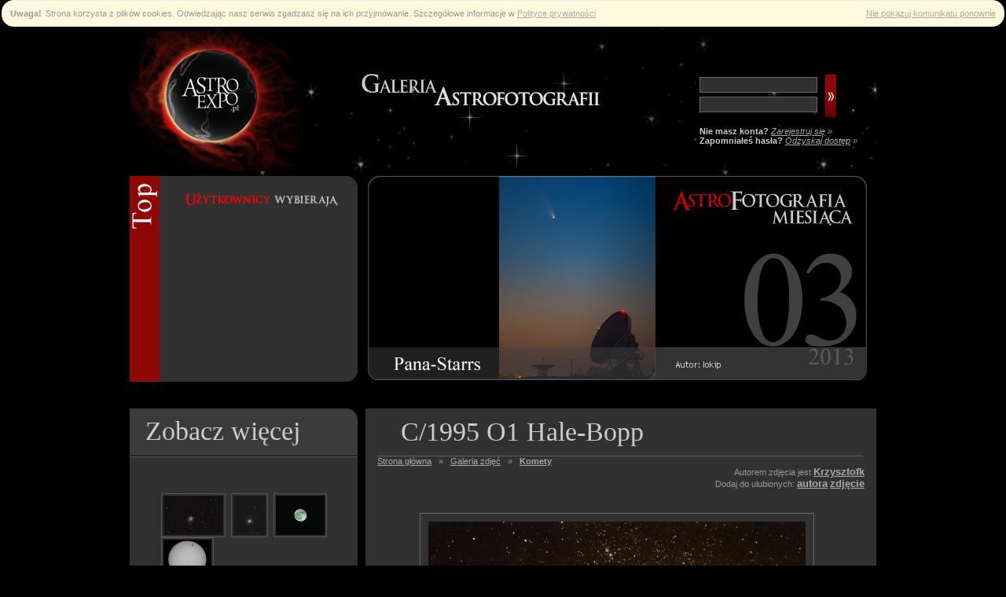

--- FILE ---
content_type: text/html
request_url: http://astroexpo.pl/?module=Photo&func=fullview&id_photo=1455
body_size: 15313
content:
 <script type="text/javascript" src="/js/cookiealert.js"></script>
<!DOCTYPE html PUBLIC "-//W3C//DTD XHTML 1.0 Strict//EN" "http://www.w3.org/TR/xhtml1/DTD/xhtml1-strict.dtd">
<html xmlns="http://www.w3.org/1999/xhtml" xml:lang="pl" lang="pl">
  <head>
    <meta http-equiv="Content-type" content="text/html; charset=UTF-8" />
    <META HTTP-EQUIV="CACHE-CONTROL" CONTENT="NO-CACHE">
    <META HTTP-EQUIV="CONTENT-LANGUAGE" CONTENT="pl">
    <META NAME="COPYRIGHT" CONTENT="&copy; 2008 AstroExpo.pl">
    <META HTTP-EQUIV="PRAGMA" CONTENT="NO-CACHE">
    <meta http-equiv="revisit-after" content="1 day"> 
    <META NAME="robots" content="index,follow"> 
    <meta lang="pl" name="description" content="Galeria Astrofotografii"
    <meta lang="pl" name="keywords" content="Kometa Hale-Bopp Helios 44M-4 Zenit ET Paralaktyczny astro fotografia astronomia wystawa">
    <link href="http://astroexpo.pl/themes/pdz/css/ae.css" rel="stylesheet" type="text/css">
    <link rel="shortcut icon" href="/favicon.ico" type="image/x-icon">
    <title>Kometa Hale-Bopp Helios 44M-4 Zenit ET Paralaktyczny</title>
  </head>
  <body>
    <div id="pageBg">
    <div>
        <center><!--<a href="http://www.astronomia.slupsk.pl/Kalendarz_2011.aspx" target="_blank"><img src="http://astroexpo.pl/themes/pdz/images/banner/baner_800_black.jpg"></a>//--></center>         
      </div>

      <div id="main">
      <div id="top">


          <div id="logo">
            <img id="logoImage" src="http://astroexpo.pl/themes/pdz/images/logo.jpg" usemap="#topMap" alt="AstroExpo.pl" />
            <map name="topMap">
              <area shape="rect" coords="10, 10, 212, 180" href="index.php" alt="AstroExpo.pl" />
            </map>
          </div> 
          <div id="bannerTop">
            <img id="bannerImage" src="http://astroexpo.pl/themes/pdz/images/banner.gif" alt="Galeria Astrofotografii" />
          </div> 

          <div id="blockU"">
              <form id="loginPanel" method="post" name="f1" action="index.php">
    <fieldset>
     <table><tr><td>
      <input class="input" name="entered_login" type="text" /><br />
      <input class="input" name="entered_password" type="password" />
     </td><td>
      <input class="submit" type="image" src="http://astroexpo.pl/themes/pdz/images/button_login.jpg" />
     </td></tr></table>
     </fieldset>
    <div><b>Nie masz konta?</b> <em><a href="?module=Rejestracja&func=regform">Zarejestruj się</a> &raquo;</em></div>
    <div><b>Zapomniałeś hasła?</b> <em><a href="?module=Haslo&func=remind">Odzyskaj dostęp</a> &raquo;</em></div>
    <input type="hidden" name="module" value="Photo">
    <input type="hidden" name="func" value="myphotolist">
    <input type="hidden" name="borderStyle" value="">
   </form>
          </div>
        </div>
        <div class="clear"></div>
        <div id="blockT1">
         <div id="left">
<div id="leftRed">
  <div id="leftBlockHeaderRed"><img src="/themes/pdz/images/users_choice.gif"></div>
  <div id="leftBlockContentRed"> 
        </div>
  <div id="leftBlockFooterRed"></div>
</div>
</div>

<div id="winner">
 <a href="index.php?module=Photo&func=halloffame"><img src="/themes/pdz/images/showcase/photomonth.jpg"></a>
</div>
        </div>
        <div class="clear"></div>
        <div id="blockT2">
         
        </div>
        <div class="clear"></div>

        <div id="content">
            <div id="left">
              <div id="leftBlock">
  <div id="leftBlockHeader">
   Zobacz więcej
  </div>
  <div id="leftBlockContent"> 
       <div class="randomPhoto">
     <ul>
     <li>
             <a href="?module=Photo&func=fullview&id_photo=3611">
          <img class="imgBorderSmall" src="uploads/photo/thumb_3611.jpg"/>
          <span></span></a>
     
             <a href="?module=Photo&func=fullview&id_photo=1853">
          <img class="imgBorderSmall" src="uploads/photo/thumb_1853.jpg"/>
          <span></span></a>
     
             <a href="?module=Photo&func=fullview&id_photo=2888">
          <img class="imgBorderSmall" src="uploads/photo/thumb_2888.jpg"/>
          <span></span></a>
     
             <a href="?module=Photo&func=fullview&id_photo=4747">
          <img class="imgBorderSmall" src="uploads/photo/thumb_4747.jpg"/>
          <span></span></a>
     
          </li>	
    </ul>
    </div>


  </div>
</div><div id="leftBlock">
  <div id="leftBlockHeader">
   Komentarze
  </div>
  <div id="leftBlockContent"> 
       <ul class="newComments">
          <li>
        <a href="?module=Photo&func=fullview&id_photo=5467">
          <img class="imgBorderSmall" src="uploads/photo/thumb_5467.jpg"/>
          <span>Fajna fotka, ale jakby trochę nie ostra, plejady zresztą też ?</span></a>
     </li>
          <li>
        <a href="?module=Photo&func=fullview&id_photo=5452">
          <img class="imgBorderSmall" src="uploads/photo/thumb_5452.jpg"/>
          <span>Fajna galaktyczka</span></a>
     </li>
          <li>
        <a href="?module=Photo&func=fullview&id_photo=5367">
          <img class="imgBorderSmall" src="uploads/photo/thumb_5367.jpg"/>
          <span>Wiem jaki jest powód podwójnego spajka. Chyba w tym roku to zrobię</span></a>
     </li>
          <li>
        <a href="?module=Photo&func=fullview&id_photo=5383">
          <img class="imgBorderSmall" src="uploads/photo/thumb_5383.jpg"/>
          <span>Fajny fajny taki "mięciutki" :) Podoba mi się.</span></a>
     </li>
     	
    </ul>


  </div>
</div><div id="leftBlock">
  <div id="leftBlockHeader">
   Galeria
  </div>
  <div id="leftBlockContent"> 
       <ul class="menu">
    <li><a href="?module=Photo&func=bycategory&category=1">Droga mleczna</a></li>
    <li><a href="?module=Photo&func=bycategory&category=2">Galaktyki</a></li>
    <li><a href="?module=Photo&func=bycategory&category=3">Gromady kuliste</a></li>
    <li><a href="?module=Photo&func=bycategory&category=4">Gromady otwarte</a></li>
    <li><a href="?module=Photo&func=bycategory&category=5">Gwiazdy</a></li>
    <li><a href="?module=Photo&func=bycategory&category=6">Komety</a></li>
    <li><a href="?module=Photo&func=bycategory&category=7">Mgławice</a></li>
    <li><a href="?module=Photo&func=bycategory&category=11">Szerokie ujęcie</a></li>
    <li><a href="?module=Photo&func=bycategory&category=8">Układ Słoneczny</a></li>
    <li><a href="?module=Photo&func=bycategory&category=10">Zjawiska</a></li>
        <li><a href="?module=Photo&func=bycategory">wszystkie &raquo;</a></li>
    </ul>
    
    <div id="searchCriteria">
    <form action='index.php' method="get"">
    <div id='searchPhotoButton'><input type='image' src="themes/pdz/images/searchphotobutton.jpg"></div>
    Obiekt:<br>
    <select name="selected_object" class="photosearch">
<option label=" " value="0"> </option>
<option label="Abell1656" value="465">Abell1656</option>
<option label="Barnard 142 i 143" value="516">Barnard 142 i 143</option>
<option label="Burza" value="468">Burza</option>
<option label="Ced214" value="699">Ced214</option>
<option label="Chmura" value="701">Chmura</option>
<option label="Collinder 339" value="667">Collinder 339</option>
<option label="Cr399" value="503">Cr399</option>
<option label="Discovery" value="652">Discovery</option>
<option label="Droga Mleczna" value="453">Droga Mleczna</option>
<option label="Endeavour" value="635">Endeavour</option>
<option label="Gamma Cygni" value="664">Gamma Cygni</option>
<option label="Gwiazda-Albireo" value="467">Gwiazda-Albireo</option>
<option label="Gwiazda-Arktur" value="614">Gwiazda-Arktur</option>
<option label="Gwiazda-Capella" value="454">Gwiazda-Capella</option>
<option label="Gwiazda-Chi Cyg" value="463">Gwiazda-Chi Cyg</option>
<option label="Gwiazda-Polarna" value="489">Gwiazda-Polarna</option>
<option label="Gwiazda-Sadr" value="491">Gwiazda-Sadr</option>
<option label="Gwiazda-Wega" value="629">Gwiazda-Wega</option>
<option label="Gwiazdozbiory zimowe" value="606">Gwiazdozbiory zimowe</option>
<option label="Gwiazdozbiór-Byk" value="589">Gwiazdozbiór-Byk</option>
<option label="Gwiazdozbiór-Cefeusz" value="522">Gwiazdozbiór-Cefeusz</option>
<option label="Gwiazdozbiór-Crux" value="470">Gwiazdozbiór-Crux</option>
<option label="Gwiazdozbiór-Kasiopea" value="558">Gwiazdozbiór-Kasiopea</option>
<option label="Gwiazdozbiór-Lew" value="676">Gwiazdozbiór-Lew</option>
<option label="Gwiazdozbiór-Lisek" value="523">Gwiazdozbiór-Lisek</option>
<option label="Gwiazdozbiór-Lutnia" value="512">Gwiazdozbiór-Lutnia</option>
<option label="Gwiazdozbiór-Łabędź" value="449">Gwiazdozbiór-Łabędź</option>
<option label="Gwiazdozbiór-Orion" value="448">Gwiazdozbiór-Orion</option>
<option label="Gwiazdozbiór-Perseusz" value="562">Gwiazdozbiór-Perseusz</option>
<option label="Gwiazdozbiór-Skorpion" value="547">Gwiazdozbiór-Skorpion</option>
<option label="Gwiazdozbiór-Strzelec" value="508">Gwiazdozbiór-Strzelec</option>
<option label="Gwiazdozbiór-Wielka Niedźwiedzic" value="518">Gwiazdozbiór-Wielka Niedźwiedzic</option>
<option label="Gwiazdozbiór-Wielki Pies" value="587">Gwiazdozbiór-Wielki Pies</option>
<option label="Gwiazdy" value="609">Gwiazdy</option>
<option label="Halo słoneczne" value="702">Halo słoneczne</option>
<option label="Hiady" value="578">Hiady</option>
<option label="IC1318" value="498">IC1318</option>
<option label="IC1396-Elephant Trunk" value="2">IC1396-Elephant Trunk</option>
<option label="IC1613" value="3">IC1613</option>
<option label="IC1795" value="661">IC1795</option>
<option label="IC1805-Heart Nebula" value="4">IC1805-Heart Nebula</option>
<option label="IC1805-IC1848" value="441">IC1805-IC1848</option>
<option label="IC1848-Soul Nebula" value="5">IC1848-Soul Nebula</option>
<option label="IC2118" value="612">IC2118</option>
<option label="IC342" value="13">IC342</option>
<option label="IC348" value="14">IC348</option>
<option label="IC405" value="551">IC405</option>
<option label="IC410" value="688">IC410</option>
<option label="IC417" value="16">IC417</option>
<option label="IC434-Horsehead Nebula" value="17">IC434-Horsehead Nebula</option>
<option label="IC443" value="18">IC443</option>
<option label="IC5070" value="497">IC5070</option>
<option label="IC5146-Cocoon Nebula" value="22">IC5146-Cocoon Nebula</option>
<option label="IC59-Gamma Cas Nebula" value="24">IC59-Gamma Cas Nebula</option>
<option label="IC63" value="25">IC63</option>
<option label="Inne" value="524">Inne</option>
<option label="Iridium" value="507">Iridium</option>
<option label="ISS" value="486">ISS</option>
<option label="ISS &amp; Atlantis" value="683">ISS &amp; Atlantis</option>
<option label="ISS &amp; ATV" value="536">ISS &amp; ATV</option>
<option label="ISS &amp; ENDEAVOUR" value="567">ISS &amp; ENDEAVOUR</option>
<option label="Jowisz i Merkury" value="592">Jowisz i Merkury</option>
<option label="Jowisz i Wenus" value="568">Jowisz i Wenus</option>
<option label="Kometa 17P/Holmes" value="447">Kometa 17P/Holmes</option>
<option label="Kometa 73P/Schwassmann-Wachmann" value="444">Kometa 73P/Schwassmann-Wachmann</option>
<option label="Kometa C/2004 Q2 Machholz" value="459">Kometa C/2004 Q2 Machholz</option>
<option label="Kometa C/2006 M4-Swan" value="445">Kometa C/2006 M4-Swan</option>
<option label="Kometa C/2006 P1 McNaught " value="458">Kometa C/2006 P1 McNaught </option>
<option label="Kometa C/2006 V Z 13" value="462">Kometa C/2006 V Z 13</option>
<option label="Kometa C/2007 N3 Lulin" value="600">Kometa C/2007 N3 Lulin</option>
<option label="Kometa Hale-Bopp" value="607">Kometa Hale-Bopp</option>
<option label="Kometa Ikea-Zhang" value="608">Kometa Ikea-Zhang</option>
<option label="Księżyc" value="439">Księżyc</option>
<option label="Księżyc - zaćmienie" value="546">Księżyc - zaćmienie</option>
<option label="Księżyc i Jowisz" value="495">Księżyc i Jowisz</option>
<option label="Księżyc i M44" value="492">Księżyc i M44</option>
<option label="Księżyc i M45" value="554">Księżyc i M45</option>
<option label="Księżyc i Mars" value="474">Księżyc i Mars</option>
<option label="Księżyc i Merkury" value="566">Księżyc i Merkury</option>
<option label="Księżyc i samolot" value="526">Księżyc i samolot</option>
<option label="Księżyc i Saturn" value="471">Księżyc i Saturn</option>
<option label="Księżyc i Wenus" value="519">Księżyc i Wenus</option>
<option label="Księżyc, Jowisz i Merkury" value="570">Księżyc, Jowisz i Merkury</option>
<option label="Księżyc, Merkury i M45" value="622">Księżyc, Merkury i M45</option>
<option label="Księżyc, Wenus i Jowisz" value="569">Księżyc, Wenus i Jowisz</option>
<option label="Księżyc, Wenus i Merkury" value="710">Księżyc, Wenus i Merkury</option>
<option label="Kwazar QSO 0957+561" value="487">Kwazar QSO 0957+561</option>
<option label="LDN 1620" value="479">LDN 1620</option>
<option label="Leo Triplett - M65, M66, NGC3628" value="476">Leo Triplett - M65, M66, NGC3628</option>
<option label="Łuki Gwiazd" value="525">Łuki Gwiazd</option>
<option label="M1-Crab Nebula" value="46">M1-Crab Nebula</option>
<option label="M10" value="26">M10</option>
<option label="M100" value="27">M100</option>
<option label="M101" value="28">M101</option>
<option label="M104-Sombrero Galaxy" value="30">M104-Sombrero Galaxy</option>
<option label="M105" value="31">M105</option>
<option label="M106" value="32">M106</option>
<option label="M108" value="34">M108</option>
<option label="M109" value="35">M109</option>
<option label="M11-Wild Duck" value="37">M11-Wild Duck</option>
<option label="M110" value="36">M110</option>
<option label="M12" value="38">M12</option>
<option label="M13-Great Cluster in Hercules" value="39">M13-Great Cluster in Hercules</option>
<option label="M15" value="41">M15</option>
<option label="M16-Eagle Nebula" value="42">M16-Eagle Nebula</option>
<option label="M17-Omega Nebula" value="43">M17-Omega Nebula</option>
<option label="M2" value="47">M2</option>
<option label="M20-Trifid Nebula" value="48">M20-Trifid Nebula</option>
<option label="M22" value="50">M22</option>
<option label="M27-Dumbbell Nebula" value="55">M27-Dumbbell Nebula</option>
<option label="M3" value="58">M3</option>
<option label="M3, M5, M13, M92" value="627">M3, M5, M13, M92</option>
<option label="M31-Andromeda Galaxy" value="60">M31-Andromeda Galaxy</option>
<option label="M33-Triangulum Galaxy" value="62">M33-Triangulum Galaxy</option>
<option label="M34" value="63">M34</option>
<option label="M35" value="64">M35</option>
<option label="M37" value="66">M37</option>
<option label="M38" value="67">M38</option>
<option label="M39" value="68">M39</option>
<option label="M42 i IC434" value="460">M42 i IC434</option>
<option label="M42-Great Nebula in Orion" value="71">M42-Great Nebula in Orion</option>
<option label="M44" value="73">M44</option>
<option label="M45-Pleiades" value="74">M45-Pleiades</option>
<option label="M47" value="76">M47</option>
<option label="M5" value="79">M5</option>
<option label="M51-Whirlpool Galaxy" value="81">M51-Whirlpool Galaxy</option>
<option label="M52" value="82">M52</option>
<option label="M53" value="83">M53</option>
<option label="M56" value="86">M56</option>
<option label="M57-Ring Nebula" value="87">M57-Ring Nebula</option>
<option label="M63-Sunflower Galaxy" value="93">M63-Sunflower Galaxy</option>
<option label="M64-Blackeye Galaxy " value="94">M64-Blackeye Galaxy </option>
<option label="M65" value="95">M65</option>
<option label="M67" value="97">M67</option>
<option label="M71" value="103">M71</option>
<option label="M76-Little Dumbbell" value="108">M76-Little Dumbbell</option>
<option label="M78" value="110">M78</option>
<option label="M8 + M20" value="527">M8 + M20</option>
<option label="M8-Lagoon Nebula" value="122">M8-Lagoon Nebula</option>
<option label="M81" value="690">M81</option>
<option label="M81 &amp; M82" value="450">M81 &amp; M82</option>
<option label="M81-Bode&#039;s Nebula" value="113">M81-Bode&#039;s Nebula</option>
<option label="M82" value="114">M82</option>
<option label="M92" value="126">M92</option>
<option label="M94" value="128">M94</option>
<option label="M95, M96" value="611">M95, M96</option>
<option label="M96" value="130">M96</option>
<option label="M97-Owl Nebula" value="131">M97-Owl Nebula</option>
<option label="Markarian Chain" value="490">Markarian Chain</option>
<option label="Mars, Wenus i NLC" value="643">Mars, Wenus i NLC</option>
<option label="Melotte 15" value="456">Melotte 15</option>
<option label="Merkury i M45" value="542">Merkury i M45</option>
<option label="Meteory" value="511">Meteory</option>
<option label="NGC 2261" value="483">NGC 2261</option>
<option label="NGC 6820" value="678">NGC 6820</option>
<option label="NGC 7762 i NGC 7822" value="482">NGC 7762 i NGC 7822</option>
<option label="NGC104" value="533">NGC104</option>
<option label="NGC1499-California Nebula" value="151">NGC1499-California Nebula</option>
<option label="NGC2024-Flame nebula" value="184">NGC2024-Flame nebula</option>
<option label="NGC2070" value="532">NGC2070</option>
<option label="NGC2174" value="422">NGC2174</option>
<option label="NGC2175" value="188">NGC2175</option>
<option label="NGC2237-Rosette" value="190">NGC2237-Rosette</option>
<option label="NGC2264-Christmas Tree" value="193">NGC2264-Christmas Tree</option>
<option label="NGC281-Pacman" value="222">NGC281-Pacman</option>
<option label="NGC2903" value="225">NGC2903</option>
<option label="NGC3718" value="620">NGC3718</option>
<option label="NGC4565" value="263">NGC4565</option>
<option label="NGC457" value="264">NGC457</option>
<option label="NGC4631" value="267">NGC4631</option>
<option label="NGC4725" value="272">NGC4725</option>
<option label="NGC5128" value="281">NGC5128</option>
<option label="NGC5139-Omega Centauri" value="282">NGC5139-Omega Centauri</option>
<option label="NGC5907" value="294">NGC5907</option>
<option label="NGC6633" value="355">NGC6633</option>
<option label="NGC6781" value="367">NGC6781</option>
<option label="NGC6826-Blinking planetary" value="374">NGC6826-Blinking planetary</option>
<option label="NGC6888" value="550">NGC6888</option>
<option label="NGC6946" value="384">NGC6946</option>
<option label="NGC6960-Crescend" value="385">NGC6960-Crescend</option>
<option label="NGC6960+6992" value="543">NGC6960+6992</option>
<option label="NGC6990-Veil" value="386">NGC6990-Veil</option>
<option label="NGC6992-Network Nebula" value="387">NGC6992-Network Nebula</option>
<option label="NGC7000-North America Nebula" value="388">NGC7000-North America Nebula</option>
<option label="NGC7008" value="389">NGC7008</option>
<option label="NGC7009-Saturn Nebula" value="390">NGC7009-Saturn Nebula</option>
<option label="NGC7023" value="391">NGC7023</option>
<option label="NGC7048" value="674">NGC7048</option>
<option label="NGC7293-Helix Nebula" value="397">NGC7293-Helix Nebula</option>
<option label="NGC7331" value="398">NGC7331</option>
<option label="NGC7380" value="399">NGC7380</option>
<option label="NGC7635-Bubble Nebula" value="401">NGC7635-Bubble Nebula</option>
<option label="NGC7662-Blue Snowball" value="402">NGC7662-Blue Snowball</option>
<option label="NGC869/NGC884-Double Cluster" value="407">NGC869/NGC884-Double Cluster</option>
<option label="NGC891" value="530">NGC891</option>
<option label="Niebo " value="535">Niebo </option>
<option label="Obłoki srebrzyste" value="544">Obłoki srebrzyste</option>
<option label="Planeta - Jowisz" value="509">Planeta - Jowisz</option>
<option label="Planeta - Mars" value="654">Planeta - Mars</option>
<option label="Planeta - Mars &amp; Saturn" value="514">Planeta - Mars &amp; Saturn</option>
<option label="Planeta - Merkury" value="455">Planeta - Merkury</option>
<option label="Planeta - Neptun" value="640">Planeta - Neptun</option>
<option label="Planeta - Saturn" value="466">Planeta - Saturn</option>
<option label="Planeta - Uran" value="575">Planeta - Uran</option>
<option label="Planeta - Wenus" value="588">Planeta - Wenus</option>
<option label="Planeta - Wenus i Merkury" value="707">Planeta - Wenus i Merkury</option>
<option label="Planeta karłowata 2003 UB313" value="485">Planeta karłowata 2003 UB313</option>
<option label="Satellites" value="670">Satellites</option>
<option label="Sh-2 157" value="481">Sh-2 157</option>
<option label="Sh2-155" value="541">Sh2-155</option>
<option label="SH2-171" value="414">SH2-171</option>
<option label="Shenzhou VI" value="484">Shenzhou VI</option>
<option label="Simeis 147 (SH2-240)" value="480">Simeis 147 (SH2-240)</option>
<option label="Słońce" value="461">Słońce</option>
<option label="Słońce - Zaćmienie" value="517">Słońce - Zaćmienie</option>
<option label="Słońce i Merkury" value="475">Słońce i Merkury</option>
<option label="Słońce i Wenus" value="469">Słońce i Wenus</option>
<option label="Słońce poboczne" value="442">Słońce poboczne</option>
<option label="Tęcza" value="556">Tęcza</option>
<option label="Układ Słoneczny" value="634">Układ Słoneczny</option>
<option label="VDB 141" value="665">VDB 141</option>
<option label="VDB142" value="464">VDB142</option>
<option label="VDB152" value="446">VDB152</option>
<option label="Virgo Cluster" value="618">Virgo Cluster</option>
<option label="Wenus i M45" value="472">Wenus i M45</option>
<option label="Zorza Polarna" value="528">Zorza Polarna</option>
<option label="Zorza wulkaniczna " value="693">Zorza wulkaniczna </option>
</select>

    <br>
    Teleskop:<br>
    <select name="selected_teleskop" class="photosearch">
<option label=" " value="0"> </option>
<option label="10&quot; f5 Newton" value="1">10&quot; f5 Newton</option>
<option label="200mm 5.6" value="139">200mm 5.6</option>
<option label="Alamak 150/1500 " value="493">Alamak 150/1500 </option>
<option label="Aparat cyfrowy" value="442">Aparat cyfrowy</option>
<option label="ASA 12&#039; F3.8" value="2">ASA 12&#039; F3.8</option>
<option label="Astrokrak 6&quot;" value="422">Astrokrak 6&quot;</option>
<option label="Astrosib 250" value="412">Astrosib 250</option>
<option label="AstroTech A&amp;M RC 10&quot; " value="460">AstroTech A&amp;M RC 10&quot; </option>
<option label="AstroTech AT66ED 66mm" value="148">AstroTech AT66ED 66mm</option>
<option label="AstroTech AT80ED 80mm" value="145">AstroTech AT80ED 80mm</option>
<option label="ATM 50/180" value="185">ATM 50/180</option>
<option label="BAJ/ Newton 400 mm" value="394">BAJ/ Newton 400 mm</option>
<option label="BK1206" value="483">BK1206</option>
<option label="Brak" value="115">Brak</option>
<option label="Bresser 1200/127" value="4">Bresser 1200/127</option>
<option label="Bresser 130/1000N" value="351">Bresser 130/1000N</option>
<option label="Bresser Messier 152/760 Petzwal" value="515">Bresser Messier 152/760 Petzwal</option>
<option label="Bresser N-150" value="366">Bresser N-150</option>
<option label="Bresser Pegasus 130" value="7">Bresser Pegasus 130</option>
<option label="Canon EF 17-40/4.0 L" value="156">Canon EF 17-40/4.0 L</option>
<option label="Canon EF 200mm F/2.8L II USM" value="341">Canon EF 200mm F/2.8L II USM</option>
<option label="Canon EF 28-200" value="480">Canon EF 28-200</option>
<option label="Canon EF 28-80/3,5" value="234">Canon EF 28-80/3,5</option>
<option label="Canon EF 50/1,4" value="124">Canon EF 50/1,4</option>
<option label="Canon EF 55-250" value="520">Canon EF 55-250</option>
<option label="Canon EF 70-200 /4 IS" value="312">Canon EF 70-200 /4 IS</option>
<option label="Canon EF 70-200/2.8L" value="153">Canon EF 70-200/2.8L</option>
<option label="Canon EF 70-200/4L" value="9">Canon EF 70-200/4L</option>
<option label="Canon EF 75-300 4-5.6" value="324">Canon EF 75-300 4-5.6</option>
<option label="Canon EF 85/1.8" value="168">Canon EF 85/1.8</option>
<option label="Canon EF100/2,8 Macro" value="126">Canon EF100/2,8 Macro</option>
<option label="Canon EF300F4+EF1.4X" value="499">Canon EF300F4+EF1.4X</option>
<option label="Canon EFS 10-22 / 3.5 - 4.5 USM" value="354">Canon EFS 10-22 / 3.5 - 4.5 USM</option>
<option label="Canon EFS 18-55 KIT" value="214">Canon EFS 18-55 KIT</option>
<option label="Canon EFS 55/250 IS" value="532">Canon EFS 55/250 IS</option>
<option label="Canon EFS18-55" value="349">Canon EFS18-55</option>
<option label="Canon IS 17-55/2,8" value="203">Canon IS 17-55/2,8</option>
<option label="Canon IS 17-85" value="144">Canon IS 17-85</option>
<option label="Celestron 80ED" value="12">Celestron 80ED</option>
<option label="Celestron AstroMaster 114EQ" value="456">Celestron AstroMaster 114EQ</option>
<option label="Celestron AstroMaster 130EQ" value="445">Celestron AstroMaster 130EQ</option>
<option label="Celestron C6N" value="14">Celestron C6N</option>
<option label="Celestron C8N" value="15">Celestron C8N</option>
<option label="Celestron Nextar 4 " value="478">Celestron Nextar 4 </option>
<option label="Celestron Powerseeker 114EQ" value="278">Celestron Powerseeker 114EQ</option>
<option label="Celestron SCT 8&quot;" value="334">Celestron SCT 8&quot;</option>
<option label="Coronado PST" value="16">Coronado PST</option>
<option label="Falcon 500mm f/6.3" value="469">Falcon 500mm f/6.3</option>
<option label="Faulkes Telescope - Hawaje" value="400">Faulkes Telescope - Hawaje</option>
<option label="Flektogon Zeiss 35/2.4" value="19">Flektogon Zeiss 35/2.4</option>
<option label="Helios 44M-4" value="271">Helios 44M-4</option>
<option label="Intes Mak 6&quot;" value="20">Intes Mak 6&quot;</option>
<option label="Jupiter 135/3.5 MC" value="158">Jupiter 135/3.5 MC</option>
<option label="Jupiter 135/4" value="162">Jupiter 135/4</option>
<option label="Jupiter 200/4" value="22">Jupiter 200/4</option>
<option label="Jupiter 21M 4/200" value="202">Jupiter 21M 4/200</option>
<option label="Kiev 6, Wolna 80mm" value="110">Kiev 6, Wolna 80mm</option>
<option label="Leica" value="266">Leica</option>
<option label="MAF 28-75/2.8" value="232">MAF 28-75/2.8</option>
<option label="MAK 127/1540" value="386">MAK 127/1540</option>
<option label="Mak 150/2700" value="315">Mak 150/2700</option>
<option label="Mak 182/2700" value="473">Mak 182/2700</option>
<option label="Mak150/1800" value="533">Mak150/1800</option>
<option label="Maksutow 90mm f/5,6" value="342">Maksutow 90mm f/5,6</option>
<option label="Mamiya standard 90mm" value="109">Mamiya standard 90mm</option>
<option label="Meade ETX125" value="24">Meade ETX125</option>
<option label="Meade LX 200 10&quot;" value="26">Meade LX 200 10&quot;</option>
<option label="Meade LX200 8&quot;" value="286">Meade LX200 8&quot;</option>
<option label="MESSIER R-152S" value="512">MESSIER R-152S</option>
<option label="Messier R127S" value="233">Messier R127S</option>
<option label="Mir 1-B" value="238">Mir 1-B</option>
<option label="Mizar 110" value="378">Mizar 110</option>
<option label="MTO 11CA 1000/10" value="34">MTO 11CA 1000/10</option>
<option label="MTO ZM-5A 8/500" value="129">MTO ZM-5A 8/500</option>
<option label="Newton 185/900" value="475">Newton 185/900</option>
<option label="Newton 200/1000" value="319">Newton 200/1000</option>
<option label="Newton 200/2000" value="179">Newton 200/2000</option>
<option label="Newton 205/1158mm" value="431">Newton 205/1158mm</option>
<option label="Newton 235/1200" value="513">Newton 235/1200</option>
<option label="Newton 250/1250" value="140">Newton 250/1250</option>
<option label="Newton 317/1490 " value="184">Newton 317/1490 </option>
<option label="Newton 500/2350" value="133">Newton 500/2350</option>
<option label="Nikkor 18-105mm ED" value="327">Nikkor 18-105mm ED</option>
<option label="Nikkor 18-200 ED" value="391">Nikkor 18-200 ED</option>
<option label="Nikkor 18-55mm ED KIT" value="36">Nikkor 18-55mm ED KIT</option>
<option label="Nikkor 18-70 DX" value="279">Nikkor 18-70 DX</option>
<option label="Nikkor 180 ED" value="37">Nikkor 180 ED</option>
<option label="Nikkor 180mm 2.8 AF ED" value="528">Nikkor 180mm 2.8 AF ED</option>
<option label="Nikkor 24-70 AF-S/2.8" value="340">Nikkor 24-70 AF-S/2.8</option>
<option label="Nikkor 28-105" value="298">Nikkor 28-105</option>
<option label="nikkor 35mm/2.0" value="523">nikkor 35mm/2.0</option>
<option label="Nikkor 50mm/1,8 " value="125">Nikkor 50mm/1,8 </option>
<option label="Nikkor 55-200 ED" value="388">Nikkor 55-200 ED</option>
<option label="Nikkor 70-300" value="508">Nikkor 70-300</option>
<option label="Nikkor 85mm 1.8 AF ED" value="529">Nikkor 85mm 1.8 AF ED</option>
<option label="Nikkor AF 50/1.4 D" value="447">Nikkor AF 50/1.4 D</option>
<option label="Nikkor zoom ED 8.9-71.2 mm" value="302">Nikkor zoom ED 8.9-71.2 mm</option>
<option label="Obiektyw kompaktu" value="163">Obiektyw kompaktu</option>
<option label="Obiektyw Nikon" value="336">Obiektyw Nikon</option>
<option label="Olympus 14-45mm (28-90mm)" value="161">Olympus 14-45mm (28-90mm)</option>
<option label="Olympus 70-300 (140-600)" value="389">Olympus 70-300 (140-600)</option>
<option label="Olympus ED 14-42mm " value="458">Olympus ED 14-42mm </option>
<option label="Olympus SP550UZ" value="377">Olympus SP550UZ</option>
<option label="Orion 120ED" value="41">Orion 120ED</option>
<option label="Orion 80ED" value="42">Orion 80ED</option>
<option label="Orion Sky View  Mak 127" value="43">Orion Sky View  Mak 127</option>
<option label="Orion UK AG12" value="434">Orion UK AG12</option>
<option label="Pancolar 50/1.8" value="199">Pancolar 50/1.8</option>
<option label="Peleng 8/3.5 Rybie Oko" value="44">Peleng 8/3.5 Rybie Oko</option>
<option label="Pentacon 135/2,8" value="157">Pentacon 135/2,8</option>
<option label="Pentacon 135/4" value="370">Pentacon 135/4</option>
<option label="Pentacon 200/4" value="46">Pentacon 200/4</option>
<option label="Pentacon 4/300" value="47">Pentacon 4/300</option>
<option label="Pentacon 50/1.8" value="48">Pentacon 50/1.8</option>
<option label="Pentacon MC 135/2.8" value="49">Pentacon MC 135/2.8</option>
<option label="Pentacon MC 29/2.8" value="495">Pentacon MC 29/2.8</option>
<option label="Pentax FA 35/2" value="428">Pentax FA 35/2</option>
<option label="PS S2 IS" value="267">PS S2 IS</option>
<option label="Refraktor 60/415" value="152">Refraktor 60/415</option>
<option label="Refraktor 80/1000" value="435">Refraktor 80/1000</option>
<option label="Rubinar 1000/10" value="52">Rubinar 1000/10</option>
<option label="Rubinar 300/4.5" value="53">Rubinar 300/4.5</option>
<option label="Rubinar 500/5.6" value="54">Rubinar 500/5.6</option>
<option label="SCT 8&quot;" value="339">SCT 8&quot;</option>
<option label="Sigma 1.4 30mm" value="369">Sigma 1.4 30mm</option>
<option label="Sigma 1.4 50 mm" value="310">Sigma 1.4 50 mm</option>
<option label="Sigma 10-20" value="240">Sigma 10-20</option>
<option label="Sigma 120-400 APO" value="380">Sigma 120-400 APO</option>
<option label="Sigma 15-30/3.5-4.5" value="518">Sigma 15-30/3.5-4.5</option>
<option label="Sigma 17-70" value="165">Sigma 17-70</option>
<option label="Sigma 170-500 APO" value="280">Sigma 170-500 APO</option>
<option label="Sigma 18-125" value="219">Sigma 18-125</option>
<option label="Sigma 18-200" value="55">Sigma 18-200</option>
<option label="Sigma 300mm/2.8" value="379">Sigma 300mm/2.8</option>
<option label="Sigma 70-300 APO" value="114">Sigma 70-300 APO</option>
<option label="Sky Watcher 100ED" value="57">Sky Watcher 100ED</option>
<option label="Sky Watcher 102/1000" value="58">Sky Watcher 102/1000</option>
<option label="Sky Watcher 110ED " value="485">Sky Watcher 110ED </option>
<option label="Sky Watcher 120ED" value="59">Sky Watcher 120ED</option>
<option label="Sky Watcher 127 Mak" value="60">Sky Watcher 127 Mak</option>
<option label="Sky Watcher 130/650" value="222">Sky Watcher 130/650</option>
<option label="Sky watcher 130/900" value="273">Sky watcher 130/900</option>
<option label="Sky Watcher 150/1000" value="348">Sky Watcher 150/1000</option>
<option label="Sky Watcher 150/750" value="61">Sky Watcher 150/750</option>
<option label="Sky Watcher 200/1000" value="118">Sky Watcher 200/1000</option>
<option label="Sky Watcher 250/1200" value="142">Sky Watcher 250/1200</option>
<option label="Sky Watcher 80/400" value="477">Sky Watcher 80/400</option>
<option label="Sky Watcher 80ED" value="62">Sky Watcher 80ED</option>
<option label="Sky Watcher Mak 150" value="63">Sky Watcher Mak 150</option>
<option label="Sky Watcher MAK 90" value="64">Sky Watcher MAK 90</option>
<option label="Sky Watcher SP102 maksutov" value="65">Sky Watcher SP102 maksutov</option>
<option label="Sky Watcher Synta 10&quot;" value="66">Sky Watcher Synta 10&quot;</option>
<option label="Sky Watcher Synta 12&quot;" value="323">Sky Watcher Synta 12&quot;</option>
<option label="Sky Watcher Synta 6&quot;" value="361">Sky Watcher Synta 6&quot;</option>
<option label="Sky Watcher Synta 70/500" value="151">Sky Watcher Synta 70/500</option>
<option label="Sky Watcher Synta 8&quot;" value="67">Sky Watcher Synta 8&quot;</option>
<option label="Sky-watcher 76/700" value="208">Sky-watcher 76/700</option>
<option label="Skylux 70/700" value="68">Skylux 70/700</option>
<option label="Soligor 600/8" value="212">Soligor 600/8</option>
<option label="Soligor MT750" value="69">Soligor MT750</option>
<option label="Soligor MT800" value="70">Soligor MT800</option>
<option label="Sonnar 2,8/180" value="198">Sonnar 2,8/180</option>
<option label="Sony alfa 350" value="498">Sony alfa 350</option>
<option label="Stellarvue 80S LOMO" value="333">Stellarvue 80S LOMO</option>
<option label="Stellarvue NightHawk 80ED" value="289">Stellarvue NightHawk 80ED</option>
<option label="Super Takumar 1:1.4/50" value="221">Super Takumar 1:1.4/50</option>
<option label="SW 80/400" value="457">SW 80/400</option>
<option label="Tair 300/4.5" value="74">Tair 300/4.5</option>
<option label="Takahashi 128FS" value="77">Takahashi 128FS</option>
<option label="Takahashi FS60C" value="79">Takahashi FS60C</option>
<option label="Takahashi FSQ 106" value="80">Takahashi FSQ 106</option>
<option label="Takahashi Mewlon 180" value="81">Takahashi Mewlon 180</option>
<option label="Takahashi Mewlon 210" value="82">Takahashi Mewlon 210</option>
<option label="Takahashi Sky90" value="244">Takahashi Sky90</option>
<option label="Takahashi TOA 130/ reduktor" value="83">Takahashi TOA 130/ reduktor</option>
<option label="Takahashi TOA-150/F5.5" value="368">Takahashi TOA-150/F5.5</option>
<option label="Takahashi TOA130" value="84">Takahashi TOA130</option>
<option label="Takahashi TSA-102S" value="471">Takahashi TSA-102S</option>
<option label="TAŁ 1" value="303">TAŁ 1</option>
<option label="Tał 100RS" value="85">Tał 100RS</option>
<option label="Tał 150" value="86">Tał 150</option>
<option label="Tamron 17-35" value="453">Tamron 17-35</option>
<option label="Tamron 17-50/2.8" value="237">Tamron 17-50/2.8</option>
<option label="Tamron 28-75/2,8" value="409">Tamron 28-75/2,8</option>
<option label="Tamron 55-200" value="385">Tamron 55-200</option>
<option label="Tamron 70-300/4-5.6" value="235">Tamron 70-300/4-5.6</option>
<option label="Tamron 90/2.8" value="352">Tamron 90/2.8</option>
<option label="Taurus 410 " value="257">Taurus 410 </option>
<option label="TEC 140" value="236">TEC 140</option>
<option label="Telefon komórkowy" value="398">Telefon komórkowy</option>
<option label="Teleskop fotometryczny 60cm" value="247">Teleskop fotometryczny 60cm</option>
<option label="TMB 130" value="250">TMB 130</option>
<option label="TMB 6.2/105" value="288">TMB 6.2/105</option>
<option label="Tokina 28-70 f/2,8" value="358">Tokina 28-70 f/2,8</option>
<option label="Tokina 400/6,3" value="155">Tokina 400/6,3</option>
<option label="Tokina ATX 12-24/4" value="147">Tokina ATX 12-24/4</option>
<option label="Tuba optyczna S/C 10&quot;" value="89">Tuba optyczna S/C 10&quot;</option>
<option label="Uniwersał 150/800" value="192">Uniwersał 150/800</option>
<option label="Uniwersał C 200/3500" value="90">Uniwersał C 200/3500</option>
<option label="Vivitar 19-35 2,4-4,5" value="146">Vivitar 19-35 2,4-4,5</option>
<option label="Vivitar 2,5/28" value="216">Vivitar 2,5/28</option>
<option label="Vivitar 200 mm" value="213">Vivitar 200 mm</option>
<option label="Vivitar 300/4.5" value="372">Vivitar 300/4.5</option>
<option label="William Optics Megraz II 80/555" value="488">William Optics Megraz II 80/555</option>
<option label="William Optics ZenithStar 66mm SD Apo" value="94">William Optics ZenithStar 66mm SD Apo</option>
<option label="Zeiss 1000/5.6 " value="95">Zeiss 1000/5.6 </option>
<option label="Zeiss 80/840 semiapo" value="154">Zeiss 80/840 semiapo</option>
<option label="Zeiss Cassegrain - około  200/3000" value="149">Zeiss Cassegrain - około  200/3000</option>
<option label="Zeiss Sonnar 135/3.5" value="98">Zeiss Sonnar 135/3.5</option>
<option label="Zeiss Sonnar 180/2.8" value="99">Zeiss Sonnar 180/2.8</option>
<option label="Zeiss Sonnar 200/2.8 " value="100">Zeiss Sonnar 200/2.8 </option>
<option label="Zeiss Sonnar 300/4" value="101">Zeiss Sonnar 300/4</option>
<option label="Zenitar 16/2.8 Rybie Oko" value="102">Zenitar 16/2.8 Rybie Oko</option>
<option label="Zodiak 8B 30/3.5 Rybie Oko" value="105">Zodiak 8B 30/3.5 Rybie Oko</option>
<option label="ZUIKO DIGITAL 12-60 / 2,8-4 SWD" value="356">ZUIKO DIGITAL 12-60 / 2,8-4 SWD</option>
</select>

    <br>
    Detektor:<br>
    <select name="selected_detektor" class="photosearch">
<option label=" " value="0"> </option>
<option label=" Premier 5MPx" value="209"> Premier 5MPx</option>
<option label="AllCcd 5 Mono" value="112">AllCcd 5 Mono</option>
<option label="Artemis 285" value="2">Artemis 285</option>
<option label="Atik  314E" value="222">Atik  314E</option>
<option label="Canon 1000D" value="280">Canon 1000D</option>
<option label="Canon 10D" value="3">Canon 10D</option>
<option label="Canon 20D" value="4">Canon 20D</option>
<option label="Canon 300D" value="6">Canon 300D</option>
<option label="Canon 300D modified" value="5">Canon 300D modified</option>
<option label="Canon 30D" value="7">Canon 30D</option>
<option label="Canon 30D modified" value="254">Canon 30D modified</option>
<option label="Canon 350D" value="9">Canon 350D</option>
<option label="Canon 350D modified" value="8">Canon 350D modified</option>
<option label="Canon 400D" value="10">Canon 400D</option>
<option label="Canon 40D" value="407">Canon 40D</option>
<option label="Canon 40D modified" value="419">Canon 40D modified</option>
<option label="Canon 450D" value="172">Canon 450D</option>
<option label="Canon 500D" value="328">Canon 500D</option>
<option label="Canon 5D" value="11">Canon 5D</option>
<option label="Canon 7D" value="366">Canon 7D</option>
<option label="Canon A510" value="89">Canon A510</option>
<option label="Canon A550" value="90">Canon A550</option>
<option label="Canon A560" value="237">Canon A560</option>
<option label="Canon A590" value="319">Canon A590</option>
<option label="Canon A630" value="72">Canon A630</option>
<option label="Canon A650" value="315">Canon A650</option>
<option label="Canon A75" value="13">Canon A75</option>
<option label="Canon A80" value="14">Canon A80</option>
<option label="Canon Analogowy " value="70">Canon Analogowy </option>
<option label="Canon D30" value="66">Canon D30</option>
<option label="Canon EOS 3000" value="15">Canon EOS 3000</option>
<option label="Canon EOS 400D" value="16">Canon EOS 400D</option>
<option label="Canon EOS 4OD" value="59">Canon EOS 4OD</option>
<option label="Canon Eos Digital" value="257">Canon Eos Digital</option>
<option label="Canon PS PRO1" value="270">Canon PS PRO1</option>
<option label="Canon PS S2 IS" value="120">Canon PS S2 IS</option>
<option label="Canon s5is" value="218">Canon s5is</option>
<option label="Canon SX 110" value="420">Canon SX 110</option>
<option label="Celestron NexImage" value="115">Celestron NexImage</option>
<option label="Creative NXCam" value="309">Creative NXCam</option>
<option label="DBK " value="256">DBK </option>
<option label="DFK 21" value="376">DFK 21</option>
<option label="DMK 21AU04.AS B/W" value="63">DMK 21AU04.AS B/W</option>
<option label="EOS/webcamera" value="79">EOS/webcamera</option>
<option label="Faulkes Telescope" value="325">Faulkes Telescope</option>
<option label="FLI" value="352">FLI</option>
<option label="FLI 3200ME" value="374">FLI 3200ME</option>
<option label="Fotometr" value="125">Fotometr</option>
<option label="FUJI 400 ASA" value="306">FUJI 400 ASA</option>
<option label="Fuji FinePix 6500fd" value="184">Fuji FinePix 6500fd</option>
<option label="Fuji Provia 400" value="55">Fuji Provia 400</option>
<option label="Fuji Reala 100" value="54">Fuji Reala 100</option>
<option label="Fujifilm Finepix s9600" value="268">Fujifilm Finepix s9600</option>
<option label="HP 850" value="65">HP 850</option>
<option label="ImageSource" value="388">ImageSource</option>
<option label="Kamera Sony" value="362">Kamera Sony</option>
<option label="Kamerka internetowa" value="317">Kamerka internetowa</option>
<option label="Kodak C613" value="192">Kodak C613</option>
<option label="Kodak DX 7440" value="229">Kodak DX 7440</option>
<option label="Kodak dx 7590" value="189">Kodak dx 7590</option>
<option label="Kodak Easy Share C813" value="298">Kodak Easy Share C813</option>
<option label="Kodak Easy Share Z1012 IS" value="304">Kodak Easy Share Z1012 IS</option>
<option label="Kodak Z7590" value="109">Kodak Z7590</option>
<option label="Konica/Minolta Dynax 5D" value="22">Konica/Minolta Dynax 5D</option>
<option label="LG KU311" value="199">LG KU311</option>
<option label="MEADE DSI color" value="382">MEADE DSI color</option>
<option label="Meade LPI" value="224">Meade LPI</option>
<option label="Minolta D7D" value="81">Minolta D7D</option>
<option label="Minolta dynax 500si" value="193">Minolta dynax 500si</option>
<option label="Nikon Coolpix 3700" value="251">Nikon Coolpix 3700</option>
<option label="Nikon Coolpix 8700" value="183">Nikon Coolpix 8700</option>
<option label="Nikon coolpix l14" value="418">Nikon coolpix l14</option>
<option label="Nikon CP4500" value="27">Nikon CP4500</option>
<option label="Nikon CP4600" value="61">Nikon CP4600</option>
<option label="Nikon D200" value="308">Nikon D200</option>
<option label="Nikon D300" value="76">Nikon D300</option>
<option label="Nikon D40" value="114">Nikon D40</option>
<option label="Nikon D40x" value="28">Nikon D40x</option>
<option label="Nikon D50" value="162">Nikon D50</option>
<option label="Nikon D60" value="260">Nikon D60</option>
<option label="Nikon D70" value="29">Nikon D70</option>
<option label="Nikon D700" value="258">Nikon D700</option>
<option label="Nikon D80" value="178">Nikon D80</option>
<option label="Nikon F70" value="337">Nikon F70</option>
<option label="Nikon F80" value="203">Nikon F80</option>
<option label="Olympus C-350Z" value="73">Olympus C-350Z</option>
<option label="Olympus C-370" value="378">Olympus C-370</option>
<option label="Olympus E-300" value="78">Olympus E-300</option>
<option label="Olympus E-410" value="253">Olympus E-410</option>
<option label="Olympus E-420" value="174">Olympus E-420</option>
<option label="Olympus E-510" value="360">Olympus E-510</option>
<option label="Olympus SP-510UZ" value="32">Olympus SP-510UZ</option>
<option label="Olympus SP550UZ" value="313">Olympus SP550UZ</option>
<option label="Orion SSProDSC v2" value="323">Orion SSProDSC v2</option>
<option label="Panaconic DMC-TZ3" value="116">Panaconic DMC-TZ3</option>
<option label="Panasonic DMC-FZ50" value="141">Panasonic DMC-FZ50</option>
<option label="Panasonic DMC-LS2" value="160">Panasonic DMC-LS2</option>
<option label="Panasonic DMC-TZ1" value="275">Panasonic DMC-TZ1</option>
<option label="Panasonic DMC-TZ2" value="179">Panasonic DMC-TZ2</option>
<option label="Panasonic Lumix DMC-FZ28" value="278">Panasonic Lumix DMC-FZ28</option>
<option label="Panasonic Lumix DMC-FZ7" value="201">Panasonic Lumix DMC-FZ7</option>
<option label="Panasonic Lumix DMC-LS65" value="359">Panasonic Lumix DMC-LS65</option>
<option label="Panasonic Lumix FZ-8" value="33">Panasonic Lumix FZ-8</option>
<option label="Panasonic Lumix LS2" value="293">Panasonic Lumix LS2</option>
<option label="Panasonic Lumix LS60" value="82">Panasonic Lumix LS60</option>
<option label="PCVC 640K" value="85">PCVC 640K</option>
<option label="Pentax Ist DL2" value="34">Pentax Ist DL2</option>
<option label="Pentax K1000" value="307">Pentax K1000</option>
<option label="Pentax K100D" value="117">Pentax K100D</option>
<option label="Pentax OPTIO MX 3.2 MPX" value="173">Pentax OPTIO MX 3.2 MPX</option>
<option label="Philips SPC 900 NC" value="344">Philips SPC 900 NC</option>
<option label="Philips SPC 900NC SC1.5" value="128">Philips SPC 900NC SC1.5</option>
<option label="Philips SPC 900NC SC2" value="95">Philips SPC 900NC SC2</option>
<option label="Practica MTL 5B" value="35">Practica MTL 5B</option>
<option label="Praktica MTL 5" value="198">Praktica MTL 5</option>
<option label="Premier DC6370" value="354">Premier DC6370</option>
<option label="QHY8" value="422">QHY8</option>
<option label="QuickCam Pro 4000 Logitech " value="38">QuickCam Pro 4000 Logitech </option>
<option label="Samsung D70" value="99">Samsung D70</option>
<option label="Samsung digimax s/500" value="159">Samsung digimax s/500</option>
<option label="SBIG ST-10" value="39">SBIG ST-10</option>
<option label="SBIG ST-2000XM" value="40">SBIG ST-2000XM</option>
<option label="SBIG ST-2000XMC, ST-2000XM" value="347">SBIG ST-2000XMC, ST-2000XM</option>
<option label="SBIG ST2000XMC" value="123">SBIG ST2000XMC</option>
<option label="SBIG STL-11000M" value="41">SBIG STL-11000M</option>
<option label="SBIG STL-6303" value="175">SBIG STL-6303</option>
<option label="Sony 350" value="389">Sony 350</option>
<option label="Sony A200" value="243">Sony A200</option>
<option label="Sony Alpha 100" value="297">Sony Alpha 100</option>
<option label="Sony Alpha 300" value="245">Sony Alpha 300</option>
<option label="Sony Alpha 700" value="71">Sony Alpha 700</option>
<option label="SONY DSC H7" value="341">SONY DSC H7</option>
<option label="Sony DSC-H2" value="210">Sony DSC-H2</option>
<option label="Sony H5" value="58">Sony H5</option>
<option label="SonyEricsson K750i 2Mpx" value="64">SonyEricsson K750i 2Mpx</option>
<option label="Telefon komórkowy" value="324">Telefon komórkowy</option>
<option label="ToUcam 740k Pro" value="46">ToUcam 740k Pro</option>
<option label="TouCam 840k" value="77">TouCam 840k</option>
<option label="Vesta" value="75">Vesta</option>
<option label="Vesta SC1" value="47">Vesta SC1</option>
<option label="Web Cam 480/640" value="356">Web Cam 480/640</option>
<option label="Yashica 102" value="177">Yashica 102</option>
<option label="Zenit 122" value="119">Zenit 122</option>
<option label="Zenit 412" value="421">Zenit 412</option>
<option label="Zenit ET" value="148">Zenit ET</option>
<option label="Zenith 12XP" value="264">Zenith 12XP</option>
</select>

    <br>
    Montaż:<br>
    <select name="selected_montaz" class="photosearch">
<option label=" " value="0"> </option>
<option label="AIM" value="199">AIM</option>
<option label="Amatorski" value="181">Amatorski</option>
<option label="AP1200" value="1">AP1200</option>
<option label="AP900" value="3">AP900</option>
<option label="Astro 3" value="61">Astro 3</option>
<option label="AZ" value="80">AZ</option>
<option label="BM MON1" value="6">BM MON1</option>
<option label="BM MON2" value="7">BM MON2</option>
<option label="Brak" value="60">Brak</option>
<option label="Celestron Nextar" value="179">Celestron Nextar</option>
<option label="CG-2" value="194">CG-2</option>
<option label="CG-4" value="8">CG-4</option>
<option label="CG-5" value="9">CG-5</option>
<option label="CG5 GT" value="10">CG5 GT</option>
<option label="CGE" value="11">CGE</option>
<option label="Cykadełko" value="12">Cykadełko</option>
<option label="Dobson" value="13">Dobson</option>
<option label="EQ-1" value="167">EQ-1</option>
<option label="EQ-2" value="128">EQ-2</option>
<option label="EQ-3" value="88">EQ-3</option>
<option label="EQ-3-2" value="89">EQ-3-2</option>
<option label="EQ-5" value="16">EQ-5</option>
<option label="EQ-6" value="17">EQ-6</option>
<option label="EQ-6 Sky scan" value="196">EQ-6 Sky scan</option>
<option label="Giro" value="84">Giro</option>
<option label="GM-11" value="19">GM-11</option>
<option label="GM-8" value="20">GM-8</option>
<option label="Goliat" value="185">Goliat</option>
<option label="Losmandy G-11" value="21">Losmandy G-11</option>
<option label="Losmandy G-8" value="22">Losmandy G-8</option>
<option label="Meade LX200" value="155">Meade LX200</option>
<option label="Meade LXD55" value="119">Meade LXD55</option>
<option label="Meade LXD75" value="23">Meade LXD75</option>
<option label="Montaż  Schmita-Cassegraina z Piwnic" value="79">Montaż  Schmita-Cassegraina z Piwnic</option>
<option label="Orion EQ3-2" value="28">Orion EQ3-2</option>
<option label="Orion SVP" value="35">Orion SVP</option>
<option label="Paralaktyczny" value="102">Paralaktyczny</option>
<option label="Paralaktyczny - (K. Wenerski)" value="73">Paralaktyczny - (K. Wenerski)</option>
<option label="Paramount ME" value="29">Paramount ME</option>
<option label="Platforma" value="208">Platforma</option>
<option label="Platforma paralaktyczna &quot;koziołek&quot;" value="30">Platforma paralaktyczna &quot;koziołek&quot;</option>
<option label="Platforma równikowa LJ " value="103">Platforma równikowa LJ </option>
<option label="Profesjonalny" value="31">Profesjonalny</option>
<option label="Samoróbka-ręczny" value="32">Samoróbka-ręczny</option>
<option label="SkyLux" value="158">SkyLux</option>
<option label="Soligor EQ-3" value="33">Soligor EQ-3</option>
<option label="Statyw fotograficzny" value="18">Statyw fotograficzny</option>
<option label="SW EQ-2" value="37">SW EQ-2</option>
<option label="SW EQ-3-2" value="40">SW EQ-3-2</option>
<option label="SW EQ-5" value="38">SW EQ-5</option>
<option label="SW EQ-6" value="39">SW EQ-6</option>
<option label="SW EQ-6 SynTrek" value="207">SW EQ-6 SynTrek</option>
<option label="SW HEQ-5" value="41">SW HEQ-5</option>
<option label="SW HEQ-5 PRO" value="36">SW HEQ-5 PRO</option>
<option label="SW HEQ-5 Syntrek" value="136">SW HEQ-5 Syntrek</option>
<option label="SW HEQ5 Pro SynScan" value="178">SW HEQ5 Pro SynScan</option>
<option label="Takahashi EM-10" value="186">Takahashi EM-10</option>
<option label="Takahashi EM-11" value="14">Takahashi EM-11</option>
<option label="Takahashi EM-200" value="15">Takahashi EM-200</option>
<option label="Takahashi NJP" value="26">Takahashi NJP</option>
<option label="Takahashi P2Z" value="198">Takahashi P2Z</option>
<option label="Velbon CX-660" value="154">Velbon CX-660</option>
<option label="Vixen GPD" value="42">Vixen GPD</option>
<option label="Vixen GPD2" value="43">Vixen GPD2</option>
<option label="Vixen Porta AltAz" value="71">Vixen Porta AltAz</option>
</select>

    <input type="hidden" name="module" value="Photo">
    <input type="hidden" name="func" value="search">
    </form>
    </div>


    <div id="searchCriteria">
    <form action='index.php' method="get"">
    
    <table>
    <tr>
    <td>Autor:<br>
     <input type='text' name='autor' value='' class="input" style="width: 180px;"> 
    </td>
    <td valign="bottom">
     <input  type='image' src="themes/pdz/images/searchphotobutton_autor.gif">
     </td>
     </tr>
     </table>
    <input type="hidden" name="module" value="Photo">
    <input type="hidden" name="func" value="search">
    </form>
    </div>
  </div>
</div>
             <div id="leftBlockPartner">
              <div id="leftBlockContentPartner"> 
                PARTNERZY:<br><br>
               &nbsp;&nbsp;&nbsp;&nbsp;&nbsp;&nbsp;&nbsp;<a href="http://www.astro4u.net" target="_blank"><img id="bannerImage" src="http://astroexpo.pl/themes/pdz/images/partner/astro4u.jpg" alt="Astro4U" /></a><br><br><br>
               &nbsp;&nbsp;&nbsp;&nbsp;&nbsp;&nbsp;&nbsp;<a href="http://www.scopedome.com" target="_blank"><img id="bannerImage" src="http://astroexpo.pl/themes/pdz/images/partner/scope_dome.jpg" alt="ScopeDome" /></a><br><br>
               &nbsp;&nbsp;&nbsp;&nbsp;&nbsp;&nbsp;&nbsp;<a href="http://www.planetarium.tvp.pl" target="_blank"><img id="bannerImage" src="http://astroexpo.pl/themes/pdz/images/banner/planetarium_tvp.jpg" alt="Planetarium TVP" /></a><br><br>
              </div>
            </div>

            </div>
            
<link rel="stylesheet" href="themes/pdz/css/lightbox.css" type="text/css" media="screen" />
<script src="themes/pdz/js/prototype.js" type="text/javascript"></script>
<script src="themes/pdz/js/scriptaculous.js?load=effects" type="text/javascript"></script>
<script src="themes/pdz/js/lightbox.js" type="text/javascript"></script>
	
   <div id="wideContent">

    
    
  <h2 class="pageHead">C/1995 O1 Hale-Bopp</h2>
    <div class="pathBar">
     <a href="index.php">Strona główna</a> &nbsp; &raquo; &nbsp;
     <a href="?module=Photo&func=bycategory">Galeria zdjęć</a> &nbsp; &raquo; &nbsp;
     <b><a href="index.php?module=Photo&func=bycategory&category=6">Komety</a></b>
    </div>

    <div id="zdjecie">
     <div class="zdjAutor">
      Autorem zdjęcia jest <a href="?module=Rejestracja&func=userdetails&id_osoby=1386&hash=8d0bb2f8bf371ead4280d819a7167b82">Krzysztofk</a><br>
      Dodaj do ulubionych: <a href="?module=Photo&func=favauthor&id_author=1386&id_photo=1455">autora</a> <a href="?module=Photo&func=favphoto&id_photo=1455">zdjęcie</a>

      </div>
     
     
     <div class="clear"></div>
          <div id="zdjImg">      
       <a class="photoContainer" href="uploads/photo/full_1455.jpg"  rel="lightbox" alt="C/1995 O1 Hale-Bopp"><img src="uploads/photo/preview_1455.jpg" class="zdjImgFull" alt="Kometa Hale-Bopp"/></a>
       <a href="?module=Moderacja&func=sign&type=photo&ident=1455&borderStyle=popup" onClick="oW(this);"><img src="http://astroexpo.pl/themes/pdz/images/modules/Photo/../../trash.gif" alt="zgłoś naruszenie zasad"/></a>
     

     </div>
     <div>
     
      <a href="uploads/photo/full_1455.jpg" target="_blank">Otwórz zdjęcie w nowym oknie</a><br><br>
     </div>
     

      <div class="clear"></div>
      <div id="descPhoto"><p align="left">Minęło już 12 lat... ale pozostały wspomnienia i fotografie</p></div>      <br><br>
      <div align="left" id="photo-params">
      <table cellpadding=3>
      <tr><td align="right">Data wykonania zdjęcia:</td><td class="red">1997-03-30</td></tr>      <tr><td align="right">Miejsce wykonania zdjęcia:</td><td class="red">Tropy Elbląskie</td></tr>      <tr><td align="right">Obiekt:</td><td class="red">Kometa Hale-Bopp &nbsp;&nbsp;<a href="index.php?selected_object=607&module=Photo&func=search&titletag=Kometa Hale-Bopp"><img src="http://astroexpo.pl/themes/pdz/images/modules/Photo/../../view_similar.gif" alt="znajdź inne zdjęcia Kometa Hale-Bopp"></a></td></tr>      
      <tr><td align="right">Teleskop:</td><td class="red">Helios 44M-4 &nbsp;&nbsp;<a href="index.php?selected_teleskop=271&module=Photo&func=search&titletag=Helios 44M-4"><img src="http://astroexpo.pl/themes/pdz/images/modules/Photo/../../view_similar.gif" alt="znajdź wykonane teleskopem: Helios 44M-4"></a></td></tr>      <tr><td align="right">Detektor:</td><td class="red">Zenit ET &nbsp;&nbsp;<a href="index.php?selected_detektor=148&module=Photo&func=search&titletag=Zenit ET"><img src="http://astroexpo.pl/themes/pdz/images/modules/Photo/../../view_similar.gif" alt="znajdź wykonane detektorem: Zenit ET"></a></td></tr>      <tr><td align="right">Montaż:</td><td class="red">Paralaktyczny &nbsp;&nbsp;<a href="index.php?selected_montaz=102&module=Photo&func=search&titletag=Paralaktyczny"><img src="http://astroexpo.pl/themes/pdz/images/modules/Photo/../../view_similar.gif" alt="znajdź wykonane montażem: Paralaktyczny"></a></td></tr>            <tr><td align="right">Światłosiła:</td><td class="red">f/2</td></tr>      <tr><td align="right">Ogniskowa:</td><td class="red">58 mm</td></tr>      </table>
      
      </div>
 <div class="clear"></div>

      
       
   
      <div id="zdjInfo">
           <div id="ocena">
      <div id="tblOcena">
       <strong>7.31</strong>
       <b class="headerUnder green">Aktualna ocena:</b><br />
       <em>Oddanych głosów: <b>26</b></em>


       
      </div>
      <div id="tblOcen">
      <div id="tblOcen2">
        
         <b class="headerUnder green">Zamknięto już głosowanie na to zdjęcie</b>      
              </div>
      </div>
      </div>
    <div id="tblDodInf">
       <table>
        
        <tr><td>Komentarzy:</td><td class="red">0</td></tr>
        <tr><td>W ulubionych:</td><td class="red">0</td></tr>
        <tr><td>Wyświetleń:</td><td class="red">7045</td></tr>
       </table>
      </div>
     </div>







                     
     

    </div>


                        <SCRIPT language=javascript>
	function oW(myLink)
	  {
		var windowName= 'pop';
		if(! window.focus)return;
		var myWin=window.open("",windowName,"left=0, top=0, height=500, width=450,dependent=yes,resizable=no,scrollbars=no");
		myWin.focus();
		myLink.target=windowName;
	  }
</SCRIPT>
     
  
     <div id="commentsBox">
        

      <form id="addComment" action="index.php">
       <h3>Dodaj komentarz</h3>
       <table><tr>
        <td>
         <textarea name="comment" cols="50" rows="5" class="input1" onfocus="if(this.value=='Treść komentarza...')this.value=''" onblur="if(this.value=='')this.value='Treść komentarza...'">Treść komentarza...</textarea>
         <input type="image" src="http://astroexpo.pl/themes/pdz/images/button_dodaj_komentarz.gif" />
        </td>
       </tr></table>
        <input type="hidden" name="module" value="Photo">
        <input type="hidden" name="func" value="fullview">
        <input type="hidden" name="id_photo" value="1455">
        <input type="hidden" name="action" value="comment">
  		    		  <input type="hidden" name="uniqid" value="6767843a56296ed4523df5524ae433d0">
          
      </form>

     </div>

</div>

            <div class="clear"></div>
        </div>
        <div id="mainBottom">
        </div>
      </div>
      <div id="footer">
        <span style="float:right;"> Design by
          <a href="#">
            <b>WebDiscoverer</b></a>
        </span> Copyright &copy; 2008
        <a href="#">
          <b>AstroExpo.pl</b></a>. Wszelkie prawa zastrzeżone.
        <ul>
          <li>
          <a href="?module=PageHTML&func=view&pageid=politykaprywatnosci">Polityka prywatności</a>
          &raquo;</li>
          <li>
          <a href="?module=PageHTML&func=view&pageid=regulamin">Regulamin</a>
          &raquo;</li>
          <li>
          <a href="?module=PageHTML&func=view&pageid=kontakt">Kontakt z nami / moderatorzy</a>
          &raquo;</li>
          <li><img id="calibrate" src="http://astroexpo.pl/themes/pdz/images/calibrate.gif" alt="kalibracja monitora"/></li>

        </ul>
      </div>
    </div>
<script src="http://www.google-analytics.com/urchin.js" type="text/javascript"></script>
<script type="text/javascript">
_uacct = "UA-3869638-1";
urchinTracker();
</script>    
</body>
</html>

--- FILE ---
content_type: text/css
request_url: http://astroexpo.pl/themes/pdz/css/ae.css
body_size: 4768
content:
/* CSS Document */
html, body {
	height: 100%;
	scrollbar-base-color: #666;
}
body {
	margin: 0;
	padding: 0;
	font: 11px 'Trebuchet MS', Arial, 'Times New Roman', sans-serif;
	color: #999999;
	background-color: #000000;
}
a {
	color: #aaa;
}
a img {
	border: none;
}

a.spec-link {
  color: #000000;
  padding: 3px;
  background-color: #ff6600;
}

b, strong {
  color: #ccc;
  
}

.clear {
	clear: both;
	position: relative;
}
#main {
	width: 950px;
	margin: 0 auto;
	background-color: #000000;
}
#pageBg {
	background: #000000;
	padding-bottom: 10px;
}
#top {
	background: url('/themes/pdz/images/bg_star.gif');
	padding-bottom: 10px;
	height: 180px;
}
#logo {
	float: left
}
#logoImage {
	border: none;
}
#bannerTop {
	float: left;
	width: 468px;
	height: 60px;
	margin-top: 50px;
}
#bannerImage {
	border: none;
}
#blockU {
	padding: 5px;
	float: right;
}
.imgBorder {
	border: 1px solid #555;
	padding: 5px;
}
/* =========== loginPanel ========== */
#loginPanel, #loginPanel fieldset {
	margin: 0;
	padding: 0;
	border: none;
}
#loginPanel {
	width: 220px;
	padding: 42px 0 0 28px;
	float: left;
}
#loginPanel fieldset {
	margin: 12px 0;
}
#loginPanel table {
	border-collapse: collapse;
}
#loginPanel table td {
	padding: 0;
}
#loginPanel .submit {
	margin: 2px 0 0 10px;
}
.input {
	width: 150px;
	background-color: #313131;
	background-color: #313131;
	border: 1px solid #666;
	color: #999;
	margin: 2px 0 3px 0;
	padding: 3px 6px;
	font: 11px Trebuchet MS, Arial, Times New Roman, sans-serif;
}
/* ============== menu ============= */
.menu {
	margin: 15px 0 25px 0;
	padding: 0;
	list-style-type: none;
}
.menu li a {
	display: block;
	padding: 6px 30px;
	font-weight: bold;
	font: 15px Trebuchet MS, Arial, Times New Roman, sans-serif;
	text-decoration: none;
}
.menu li a:hover {
	background-color: #666666;
	color: #ccc;
}
.menu li {
}
.menu li.selected a {
	background-color: #fffbe6;
	color: #000;
}
.menu li.marked a {
	background-color: #fffbe6;
}
.menu li.marked2 a, .menu li.marked2 a:hover {
	background-color: #c1463d;
	color: #fff;
}
/* ========== loggedPanel ========== */
#loggedPanel {
	padding: 0;
	float: left;
}
.loggedUnder {
	font-size: 10px;
	text-transform: uppercase;
}
#loggedPanel ul {
	margin: 10px 0 0 0;
	padding: 0;
	list-style-type: none;
}
#loggedPanel ul li, #loggedPanel a {
	font-size: 10px;
}
#loggedPanel ul li {
	padding-top: 2px;
}
#loggedPanel .logOff {
	font-weight: bold;
	padding-top: 8px;
}
/* ============ left ============ */
#left {
	width: 290px;
	margin-right: 5px;
	float: left;
}
#leftBlock {
	background-color: #313131;
}
#leftBlockHeader {
	height: 50px;
	padding-left: 20px;
	padding-top: 10px;
	font: 34px Times New Roman, sans-serif;
	color: #CCC;
	background: url('../images/left_top_corner.gif') right top no-repeat #3B3B3B;
	border-bottom: 1px solid #000;
}
#leftBlockContent {
	border-top: 1px solid #666;
	margin-bottom: 10px;
	padding-bottom: 15px;
	background: url('../images/left_bottom_corner.gif') right bottom no-repeat;
}
/* ============ lastPhoto T2 ============ */
#lastPhoto {
	float: left;
	height: 180px;
	width: 890px;
	text-align: center;
	margin-top: 20px;
	padding-left: 60px;
	background: url('/themes/pdz/images/bg_last_photo.gif') left bottom repeat-x #000;
}
#lastPhotobox {
	float: left;
	height: 100px;
	display: table-cell;
	vertical-align: middle;
	text-align: center;
}
#lastPhotoImg {
	width: 950px;
}
/* ============ rankPhoto T2 ============ */
#rankPhoto {
	float: left;
	height: 210px;
	width: 890px;
	margin-top: 20px;
	padding-left: 60px;
	background: url('/themes/pdz/images/bg_rank_photo.gif') left bottom repeat-x #000;
}
#rankPhotobox {
	float: left;
	height: 110px;
	display: table-cell;
	vertical-align: middle;
}
#rankPhotoImg {
  text-align: center;
}
#rankPhotoSlogan {
	height: 40px;
	font: 20px Times New Roman, sans-serif;
	clear: both;
	position: relative;
	float: left;
	margin-left: 20px;
	margin-top: 50px;
	width: 500px;
}
#rankPhotoSlogan span {
	font: 30px Times New Roman, sans-serif;
	color: #cc1111;
}
#rankPhotoSloganLink {
	height: 40px;
	float: right;
	margin-top: 55px;
	width: 350px;
	font-size: 14px;
	color: #FF0000;
}
/* ============ left RED ============ */
#leftRed {
	width: 290px;
	background: url('../images/left_red_top.gif') left top no-repeat;
	float: left;
	height: 262px;
}
#leftBlockRed {
	background-color: #313131;
}
#leftBlockHeaderRed {
	height: 35px;
	padding-left: 70px;
	padding-top: 22px;
	font-size: 14px;
	color: #CCC;
	background: url('../images/left_red_top_corner.gif') right top no-repeat;
}
#leftBlockContentRed {
	height: 170px;
	padding-bottom: 15px;
	margin-left: 50px;
	width: 180px;
	text-align: center;
}
#leftBlockContentRed img {
	padding: 10px;
	border: 1px solid #666;
}
#topRank {
	margin-top: -35px;
	margin-left: 0px;
	width: 220px;
	text-align: right;
}
#topRank span {
	font: 34px Times New Roman, sans-serif;
	font-style: oblique;
}
#leftRed {
	background: url('../images/left_red_top.gif') left top no-repeat;
}
#leftBlockFooterRed {
	height: 20px;
	background: url('../images/left_bottom_corner.gif') right bottom no-repeat;
}
#winner {
	margin: 0;
	width: 647px;
	height: 263px;
	float: right;
}
/* ============ content ============ */
#content {
	width: 950px;
	margin: 0 auto;
	padding-top: 33px;
	clear: both;
}
#wideContent {
	width: 620px;
	min-height: 980px;
	float: right;
	padding-left: 15px;
	padding-right: 15px;
	padding-bottom: 30px;
	background-color: #313131;
}
#centerContent {
	width: 380px;
	float: left;
	border-right: 1px dashed #e7dfac;
}
#rightContent {
	width: 260px;
	float: right;
}
#rightContentWide {
	width: 527px;
	float: right;
}
#mainBottom {
	clear: both;
	height: 67px;
	
}
/* ============ headers ============ */
h2, h3, h4 {
	margin: 0;
	color: #CCCCCC;
	font-family: 'Times New Roman', sans-serif;
	font-weight: normal;
}
h2.pageHead {
	font: 34px Times New Roman, sans-serif;
	color: #CCCCCC;
	width: 90%;
	border-bottom: 1px solid #666;
	padding: 11px 30px 11px 30px;
}
.pageHead2 {
	border-bottom: 1px dashed #666;
	padding: 0 30px 18px 30px;
}
h3 {
	padding-top: 11px;
	padding-bottom: 11px;
	font: 34px Times New Roman, sans-serif;
	width: 90%;
	border-bottom: 1px solid #666;
}
h4 {
	padding-top: 7px;
	font-size: 20px;
}
/* ============= footer ============ */
#footer {
	width: 950px;
	margin: 0 auto;
	padding: 10px 20px;
	border-top: 1px dashed #d9d093;
	border-bottom: 1px dashed #d9d093;
	font-size: 10px;
	color: #7e7745;
}
#footer ul {
	margin: 4px 0;
	padding: 0;
	list-style-type: none;
	color: #c1463d;
}
#footer ul li {
	display: inline;
	margin-right: 15px;
}
.error {
	color: #000;
	margin: 10px;
	padding-top: 10px;
	padding-bottom: 20px;
	padding-left: 60px;
	margin-top: 10px;
	width: 530px;
	text-align: left;
	float: left;
	background: url('../images/bg_error.gif') left top no-repeat #a75a00;
}
#error-header {
	font-size: 16px;
	padding: 5px;
	font-weight: bold;
}
/* =========== newsShort =========== */
#newsShort {
}
#newsShort h5 {
	margin: 14px 0 0;
	font-size: 11px;
}
#newsShort .date {
	font-size: 10px;
	color: #666666;
}
#newsShort p {
	margin: 8px 0 0 0;
}
.more2 {
	text-align: right;
	color: #b43c09;
	margin-top: 15px;
}
.more2 a {
	font-weight: bold;
}
/* ============ rejestracja ============ */
.inputwide {
	width: 300px;
	background-color: #313131;
	border: 1px solid #666;
	margin: 0 10px 0 0;
	padding: 3px 6px;
	color: #999;
}
.inputstyle {
	background-color: #fff;
	
	border: none;
	border-bottom: 1px dashed #634a3e;
	margin: 0 10px 0 0;
	padding: 3px 6px;
	font: 11px Trebuchet MS, Arial, Times New Roman, sans-serif;
	color: #634a3e;
}
.wymagane {
	vertical-align: top;
}
/* ============ ulubione ============ */
#profilesr {
	width: 310px;
	float: right;
	margin-top: 20px;
}
#profHeadsr {
	font-size: 18px;
	color: #0b687f;
}
#profTablesr {
	width: 180px;
	margin-top: 5px;
	margin-bottom: 20px;
	padding: 0 0 0 0;
}
#profTablesr table {
	width: 100%;
	border-collapse: collapse;
}
#profTablesr table td {
	padding: 3px;
	vertical-align: top;
}
.profAnswsr {
}
.profFriendssr {
	line-height: 1.5em;
}
.profFriendssr b {
	margin-right: 10px;
}
#profRightsr {
	margin-top: 20px;
	text-align: right;
	float: right;
}
/* ================= additional ============== */
.buttonf {
	font: 11px Trebuchet MS, Arial, Times New Roman, sans-serif;
	color: #333333;
	text-decoration: none;
	background-color: #EFEFEF;
	border: 1px solid #999999;
	font-weight: bold;
}
table.data {
	font: 11px Trebuchet MS, Arial, Times New Roman, sans-serif;
	font-size: 9px;
	color: #000000;
	border: 0px;
	background-color: #FFFFFF;
}
table.tip {
	color: #000000;
	border: 1px #E0E0E0 solid;
	background-color: #F7F9E6;
}
td.tblheader {
	color: #FFFFFF;
	border: 0px #E0E0E0 none;
	border-color: #FFFFFF #FFFFFF #9d9d9d #9d9d9d;
	border-style: solid;
	border-left-width: 1px;
	border-bottom-width: 1px;
	background-repeat: no-repeat;
	background-position: right top;
	background-image: url('../images/bookmark.gif');
	text-indent: 11px;
	margin-right: 11px;
	height: 20px;
}
tr.data {
	vertical-align: top;
	line-height: 14px;
	border: 1px #E0E0E0 solid;
	background-color: #F7F9E6;
	border-color: #FFFFFF #FFFFFF #999999;
	border-style: dashed;
	border-top-width: 0px;
	border-right-width: 0px;
	border-bottom-width: 1px;
	border-left-width: 0px;
	color: #ccc;
}
tr.data1 {
	vertical-align: top;
	color: #ccc;
	background-color: #333;
	border-color: #FFFFFF #FFFFFF #999999;
	border-style: dashed;
	border-top-width: 0px;
	border-right-width: 0px;
	border-bottom-width: 1px;
	border-left-width: 0px;
}
tr.data2 {
	vertical-align: top;
	color: #ccc;
	background-color: #444;
}
/* =========== changeCat =========== */
#changeCat, #changeCat fieldset {
	margin: 0;
	padding: 0;
	border: none;
}
#changeCat {
	width: 263px;
	background-color: #f1e8b5;
	position: absolute;
	margin: -33px 0 0 526px;
}
#changeCat fieldset {
	padding: 20px 20px 15px 20px;
}
#changeCat select {
	width: 170px;
	padding: 2px;
	margin: 10px 8px 10px 0;
	background-color: #634a3e;
	border: none;
	border-top: 1px solid #000;
	border-left: 1px solid #000;
	font: 11px Trebuchet MS, Arial, Times New Roman, sans-serif;
	color: #dbd08d;
}
/* ============ zdjecie ============ */
#zdjecie {
	text-align: center;
	width: 620px;
}
#zdjecie h3 {
	float: left;
	text-align: left;
	margin-top: 20px;
}
.zdjHead {
	padding: 0;
	margin-bottom: 20px;
}
.zdjAutor {
	float: right;
	text-align: right;
}
.zdjAutor a {
	font-weight: bold;
	font-size: 13px;
}
.zdjObej {
}
#zdjInfo {
	width: 450px;
	padding-top: 10px;
	padding-bottom: 20px;
	padding-left: 60px;
	margin-top: 10px;
	width: 530px;
	text-align: left;
	float: left;
	background: url('../images/bg_photo_rank.gif') left top no-repeat #444;
}
#zdjImg {
	text-align: center;
	width: 550px;
	padding: 30px;
}
a.photoContainer {

  display: block;
}
#zdjImgtransp {
	position: absolute;
  width: 90px;
	height: 90px;
	margin-left: -100px;
	margin-top: 10px;
	background: url('../images/award_month.png') left top no-repeat;
}

.zdjImgFull {
	border: 1px solid #666;
	padding: 10px;
}
#photo-params {
	padding-top: 10px;
	padding-bottom: 20px;
	padding-left: 60px;
	margin-top: 10px;
	width: 530px;
	text-align: left;
	float: left;
	background: url('../images/bg_photo_info.gif') left top no-repeat #444;
}
#photo-params .red {
	color: #ccc;
}
/* ====== tablelaPodsumowanie ====== */
#ocena {
	float: left;
	width: 250px
}

#votesbar {
  bottom: 0px;
  display: block;
  overflow:hidden;
  margin-left: 1px;
  background-color: #ff0000;
  width: 10px;
  min-height: 1px;
  background: url('../images/bg_votes.gif') left bottom no-repeat #aa0000;
}
#tblOcena {
	padding: 28px 20px 0 20px;
}
#tblOcena em {
	font-size: 10px;
}
#tblOcena strong {
	float: right;
	color: #990000;
	margin: -17px 30px 0 0;
	font: 42px Trebuchet MS, Arial, Times New Roman, sans-serif;
}
#tblOcen {
}
#tblOcen2 {
	padding: 25px 20px 15px 20px;
}
#tblOcen2 form {
	margin: 0;
	padding: 0;
}
#tblOcen2 table {
	width: 100%;
	border-collapse: collapse;
	text-align: center;
	font-weight: bold;
	color: #ad372f;
	margin: 10px 0;
}
#tblOcen2 table td {
	padding: 0;
}
#descPhoto {
	float: left;
	padding-top: 10px;
	padding-bottom: 20px;
	padding-left: 60px;
	padding-right: 20px;
	margin-top: 10px;
	width: 510px;
	min-height: 100px;
	text-align: left;
	background: url('../images/bg_photo_desc.gif') left top no-repeat #444;
}
#tblDodInf {
	padding: 15px 20px 25px 20px;
	float: right;
}
#tblDodInf table {
	border-collapse: collapse;
	font-weight: bold;
	font-size: 10px;
	text-transform: uppercase;
	margin-top: 10px;
}
#tblDodInf table tr td {
	text-align: right;
}
#tblDodInf .red {
	font-size: 14px;
}
#tblDodInfRap {
	margin-top: 5px;
	font-size: 12px;
}
#tblDodLinks {
	margin-top: 5px;
	font-weight: bold;
	color: navy;
}
/* ============ comments =========== */
#comments {
	border-bottom: 1px dashed #e7dfac;
	padding-bottom: 20px;
}
#commentsBox {
	width: 560px;
	padding: 25px 30px 0 30px;
	float: left;
}
#commentsBox h3 {
	padding-top: 0;
}
.comment {
	margin-top: 20px;
	background-color: #444;
	padding: 10px;
	padding-left: 20px;
	padding-bottom: 25px;
	background: url('/themes/pdz/images/comment_arrow.gif') no-repeat left top #444;
}
.commHead {
	font-weight: bold;
	margin-left: 20px;
	float: right;
}
.commHead span {
	color: #666666;
	margin-left: 10px;
}
.comment p {
	margin: 1px 0 0;
}
#comments #newPhotos2 {
	width: 222px;
	padding-top: 15px;
	background-color: #f1e8b5;
	float: right;
}
#addComment {
	margin: 30px 0 0 0;
	padding: 0;
}
#addComment table {
	width: 100%;
	margin-top: 20px;
	border-collapse: collapse;
	text-align: center;
}
#addComment table td {
	padding: 0;
	vertical-align: top;
}
.input1 {
	border: none;
	background-color: #444;
	padding: 4px 7px;
	margin-bottom: 5px;
	color: #C1C1C1;
	scrollbar-base-color: #666;
}
select, option {
	font: 11px Trebuchet MS, Arial, Times New Roman, sans-serif;
	scrollbar-base-color: #666;
	background-color: #444;
	color: #C1C1C1;
	border: none;
}
.photosearch, .photosearch option {
	background-color: #222;
	border: none;
	margin-bottom: 5px;
	line-height: 11px;
}
select.photosearch {
	width: 200px;
	border: none;
	border: 1px solid #444;
	height: 20px;
	scrollbar-base-color: #666;
}
select.photosearch:focus, select.photosearch:hover {
	border: none;
	border: 1px solid #666;
}
#searchCriteria {
	margin-left: 25px;
	width: 250px;
}
#searchPhotoButton {
	float: right;
	margin-top: 15px;
	padding-right: 10px
}
#addComment input.input1 {
	width: 150px;
}
#addComment textarea.input1 {
	width: 550px;
	height: 80px;
	margin-bottom: 10px;
}
/*============= profile =============*/
#profile {
}
#profHead {
	font-size: 40px;
	color: #0b687f;
}
#profTable {
	margin-top: 20px;
	padding: 0;
	float: left;
}
#profTable table {
	border-collapse: collapse;
}
#profTable table td {
	padding: 3px;
	vertical-align: top;
}
.profAnsw {
}
.profFriends {
	color: #c1463d;
	line-height: 1.5em;
}
.profFriends b {
	margin-right: 10px;
}
#profRight {
	width: 220px;
	margin-top: 20px;
	text-align: right;
	float: right;
}
/* ============ newsList =========== */
h3.newsHead {
	padding: 0;
	font-weight: normal;
	font-size: 20px;
}
#newsList .news {
	padding: 25px 30px;
}
.newsDate {
	color: #666;
}
.newsContent {
	margin-top: 10px;
}
.newsMore {
	font-size: 11px;
	font-weight: bold;
	color: #c1463d;
}
.newsImgRight {
	float: right;
	margin: 0 0 20px 20px;
}
.newsImgLeft {
	float: left;
	margin: 0 20px 20px 0;
}
/* ============ ranking ============ */
#rankPlace {
	width: 100%;
	font-size: 18px;
	background: #444;
	height: 20px;
	width: 20px;
	text-align: center;
	padding: 5px;
	margin-top: 25px;
	margin-left: 12px;
	border: 1px solid #666;
}

.desc {
  margin-left: 10px;
}

/* ============ comments ============ */

.imgBorderSmall {
	border: 1px solid #555;
	padding: 2px;
	height: 40px;
	margin-right: 7px;
	float: left;
}
#commBoxSmall {
  
  padding-bottom: 5px;
  padding-top: 5px;
}

.newComments {
	margin: 15px 0 25px 0;
	padding: 0;
	list-style-type: none;
	display: block;
	height: 280px;
	
}
.newComments li {
  width: 290px;
  float: left;
  vertical-align: middle;
}
.newComments li a {
	display: block;
	text-decoration: none;
	height: 60px;
	padding-left: 10px;
  padding-right: 10px;
  padding-top: 10px;

}
.newComments li a:hover {
	background-color: #666666;
	color: #ccc;
}
.newComments li span {
  vertical-align: top;
}
.newComments li.selected a {
	background-color: #fffbe6;
	color: #000;
}

/* ============ randomPhoto ============ */


.randomPhoto {
	margin: 15px 0 25px 0;
	padding: 0;
	list-style-type: none;
	display: block;

	padding-top: 20px;
	
}
.randomPhoto .imgBorderSmall { height: 50px;}

.randomPhoto ul {
	height: 200px;
  list-style-type: none;
}

.randomPhoto li {
  width: 270px;

  list-style-type: none;
  vertical-align: middle;
}

#calibrate {
  border: 1px solid #444;
}


--- FILE ---
content_type: application/javascript
request_url: http://astroexpo.pl/js/cookiealert.js
body_size: 3946
content:
/*
 * Cookie Alert. Copyright 2013 Agnat Sp. z o.o, domena.pl
 */
CookieAlert = function() {
	if (typeof String.prototype.endsWith !== 'function') {
		String.prototype.endsWith = function(suffix) {
			return this.indexOf(suffix, this.length - suffix.length) !== -1;
		};
	}

	_this = this

	this.options = {
		insert_mode: 'prepend',
		css: {
			width: '98%',
			display: 'block',
			marginTop: '0',
			marginRight: 'auto',
			marginBottom: '0',
			marginLeft: 'auto',
			backgroundColor: '#fffade',
			padding: '10px',
			borderRadius: '15px',
			borderWidth: '1px',
			borderStyle: 'solid',
			borderColor: '#eee', 
			fontSize: '11px'
		},
		move_background_position: true,
		show_privacy_policy: true,
		privacy_policy_link: false,
		privacy_policy_popup: {
			file: '/privacy_policy.html',
			css: {
				width: '950px',
				height: '50%',
				backgroundColor: '#eee',
				color: '#444',
				marginLeft: 'auto',
				marginRight: 'auto',
				marginTop: '7%',
				padding: '10px',
				overflowY: 'auto',
				borderWidth: '1px',
				borderColor: '#444',
				borderStyle: 'solid',
				borderRadius: '5px',
				fontSize: '14px'
			}
		},
		cookie_lifetime: 365	// days
	};
	this.backgroundPosition = '';

	this.endsWith = function(str, suffix) {
		return str.indexOf(suffix, str.length - suffix.length) !== -1;
	};

	this.createCookie = function(name, value, days) {
		if (days) {
			var date = new Date();
			date.setTime(date.getTime() + (days * 24 * 60 * 60 * 1000));
			var expires = "; expires=" + date.toGMTString();
		}
		else
			var expires = "";
		document.cookie = name + "=" + value + expires + "; path=/";
	};

	this.readCookie = function(name) {
		var nameEQ = name + "=";
		var ca = document.cookie.split(';');
		for (var i = 0; i < ca.length; i++) {
			var c = ca[i];
			while (c.charAt(0) == ' ')
				c = c.substring(1, c.length);
			if (c.indexOf(nameEQ) == 0)
				return c.substring(nameEQ.length, c.length);
		}
		return null;
	}

	this.eraseCookie = function(name) {
		createCookie(name, "", -1);
	};


	this.canBeHidden = function() {
		if (this.readCookie('cookie_terms_accepted'))
			return true;
		return false;
	};

	this.getBackgroundPositions = function(element, delta_y) {

		if (window.getComputedStyle) {
			var posstr = window.getComputedStyle(element, null)['backgroundPosition'];
		} else if (element.currentStyle) {
			var posstr = element.currentStyle['backgroundPosition'];
		} else {
			return null;
		}

		this.backgroundPosition = posstr;
		var split = posstr.split(" ");
		if (!split[1]) {
			//IE hack
			this.backgroundPosition = posstr + ' 0px';
		}

		if (split[1] === '0%' || split[1] === '0em' || !split[1]) {
			var posy = delta_y + 'px';
		} else if (this.endsWith(split[1], 'px')) {
			var posy = split[1].substring(0, indexOf('px', split[1].length - 2));
			posy = parseInt(posy) + 'px';
		}
		return [split[0], posy];
	};

	this.flashOpaque = function() {
		var embed = document.getElementsByTagName('embed');
		for(var i = 0; i < embed.length; i++){
			embed[i].setAttribute('wmode','opaque');
		}
		// FF does a "live" array when working directly with elements,
		// so "els" changes as we add/remove elements; to avoid problems
		// with indexing, copy to a temporary array
		var els = document.getElementsByTagName('object');
		var obj = [];
		for(var i = 0; i < els.length; i++){
			obj[i] = els[i];
		}
		for(var i = 0; i < obj.length; i++){
			var param = document.createElement('param');
			param.setAttribute('name','wmode');
			param.setAttribute('value','opaque');
			obj[i].appendChild(param);

			var wrapper = document.createElement('div');
			obj[i].parentNode.appendChild(wrapper);

			if(obj[i].outerHTML){
				// IE
				var html = obj[i].outerHTML;
				obj[i].parentNode.removeChild(obj[i]);
				wrapper.innerHTML = html;
			}else{
				// ff/chrome
				obj[i].parentNode.removeChild(obj[i]);
				wrapper.appendChild(obj[i]);
			}
		}
	}

	this.popupPrivacyPolicy = function() {
		_this.flashOpaque()
		var XMLHttpRequestObject = new XMLHttpRequest() || new ActiveXObject("Microsoft.XMLHTTP");
		if (XMLHttpRequestObject) {
			XMLHttpRequestObject.open('GET', _this.options.privacy_policy_popup.file);
			XMLHttpRequestObject.onreadystatechange = function() {
				if (XMLHttpRequestObject.readyState == 4 && XMLHttpRequestObject.status == 200) {
					//Save Response text in XMLDOCUMENT variable
					var xmlDocument = XMLHttpRequestObject.responseXML;
					privacy_txt = XMLHttpRequestObject.responseText;
					pageHeight = document.body.scrollHeight;
					document.getElementsByTagName("html")[0].style.height = "100%";
					document.body.style.height = "100%";
					dv=document.createElement('div');
					dv.style.position="absolute";
					dv.style.top=0;
					dv.style.left=0;
					dv.style.height=pageHeight+"px";
					dv.style.width="100%";
					dv.style.backgroundColor="#222";
					dv.style.filter="alpha(opacity=80)";
					dv.style.opacity=.80;
					dv.style.zIndex=1998;
					
					dv_con=document.createElement('div');
					dv_con.style.position="absolute";
					dv_con.style.top=0;
					dv_con.style.left=0;
					dv_con.style.height=pageHeight+"px";
					dv_con.style.width="100%";
					dv_con.style.background = 'none';
					dv_con.style.zIndex=1999;
					
					dv_policy=document.createElement('div');
					
					dv_policy.style.position="relative";
					for(i in _this.options.privacy_policy_popup.css) {
						dv_policy.style[i] = _this.options.privacy_policy_popup.css[i];
					}
					dv_policy.innerHTML = XMLHttpRequestObject.responseText;
					dv_con.appendChild(dv_policy);
					dv_policy.onclick = function() {
						dv.parentNode.removeChild(dv);
						dv_con.parentNode.removeChild(dv_con);
					};
					dv_con.onclick=dv_policy.onclick;
					document.body.appendChild(dv);
					document.body.appendChild(dv_con);
				}
			};

			//Send Request OBJECT
			XMLHttpRequestObject.send(null);
		}
	
	};

	this.buildMessage = function() {
		var alert_link = document.createElement('a');
		alert_link.setAttribute('href', '#');
		alert_link.onclick = function() {
			_this.createCookie('cookie_terms_accepted', 1, _this.options.cookie_lifetime);
			_this.hide();
			return false;
		};
		var alert_container = document.createElement('div');
		var alert_title_container = document.createElement('div');
		var alert_msg_container = document.createElement('div');
		var alert_link_container = document.createElement('div');
		var alert_clear = document.createElement('div');
		var alert_txt_title = document.createTextNode("Uwaga!");

		if (this.options.show_privacy_policy) {
			var alert_txt_msg = document.createTextNode("Strona korzysta z plików cookies. Odwiedzając nasz serwis zgadzasz się na ich przyjmowanie. Szczegółowe informacje w ");
			var alert_txt_msg_href = document.createElement('a');
			var linkText = document.createTextNode("Polityce prywatności");
			alert_txt_msg_href.appendChild(linkText);
			alert_txt_msg_href.setAttribute('id', 'ca_id_msg_link');
			if (this.options.privacy_policy_link) {
				alert_txt_msg_href.setAttribute('href', this.options.privacy_policy_link);
				alert_txt_msg_href.setAttribute('target', '_blank');
			} else {
				alert_txt_msg_href.setAttribute('href', '#');
				alert_txt_msg_href.onclick = function() {
					_this.popupPrivacyPolicy();
				};
			}
		} else {
			var alert_txt_msg = document.createTextNode("Strona korzysta z plików cookies. Odwiedzając nasz serwis zgadzasz się na ich przyjmowanie.");
		}

		var alert_txt_link = document.createTextNode("Nie pokazuj komunikatu ponownie");


		alert_link.appendChild(alert_txt_link);
		alert_link_container.appendChild(alert_link);
		alert_title_container.appendChild(alert_txt_title);
		alert_msg_container.appendChild(alert_txt_msg);
		if (this.options.show_privacy_policy) {
			alert_msg_container.appendChild(alert_txt_msg_href);
		}

		alert_link_container.setAttribute('style', 'float:right; width:20%; text-align: right;');
		alert_title_container.setAttribute('style', 'float:left;font-weight: bold;');
		alert_msg_container.setAttribute('style', 'float:left; text-align: left; margin-left:5px;');

		alert_clear.setAttribute('style', 'clear:both;');

		alert_container.appendChild(alert_title_container);
		alert_container.appendChild(alert_msg_container);
		alert_container.appendChild(alert_link_container);
		alert_container.appendChild(alert_clear);
		for(i in _this.options.css) {
			alert_container.style[i] = _this.options.css[i];
		}
		//alert_container.setAttribute('style', 'width:' + this.options.width + '; display:block; margin:0 auto 0 auto; background-color:#fffade; padding:15px; -webkit-border-radius: 15px -moz-border-radius: 15px; border-radius: 15px; border: 1px solid #eee; ');
		alert_container.setAttribute('id', 'alert_container_id');

		return alert_container;
	};

	this.show = function() {
		var msg = this.buildMessage();
		if (this.options.insert_mode === 'append') {
			document.body.appendChild(msg);
		} else {
			document.body.insertBefore(msg, document.body.firstChild);
			if (this.options.move_background_position) {
				var offsetHeight = document.getElementById('alert_container_id').offsetHeight;
				pos = this.getBackgroundPositions(document.body, offsetHeight);
				if (pos !== null) {
					document.body.style.backgroundPosition = pos[0] + ' ' + pos[1];
				}
			}
		}
	};
	this.hide = function() {
		var element = document.getElementById('alert_container_id');
		if (element) {
			element.parentNode.removeChild(element);
			if (this.options.move_background_position && this.backgroundPosition) {
				document.body.style.backgroundPosition = this.backgroundPosition;
			}
		}

	};

	this.reactor = function() {
		if (!this.canBeHidden()) {
			this.show();
		}
	};
};


if (typeof  $ == 'function') {
	if ($.fn && $.fn.jquery) { // $.fn.jquery contains the version number
		$(document).ready(function() {
			cookie_alert = new CookieAlert();
			cookie_alert.reactor();
		});
	} else if (window.Prototype && Prototype.Version) {
		document.observe("dom:loaded", function() {
			cookie_alert = new CookieAlert();
			cookie_alert.reactor();
		});
	} else if(window.MooTools) {
		window.addEvent('domready', function(){
			cookie_alert = new CookieAlert();
			cookie_alert.reactor();
		});
	}
} else {
	// Dean Edwards/Matthias Miller/John Resig

	function cainit() {
		if (arguments.callee.done)
			return;
		arguments.callee.done = true;
		// kill the timer
		if (_catimer)
			clearInterval(_catimer);
		cookie_alert = new CookieAlert();
		cookie_alert.reactor();
	}

	/* for Mozilla/Opera9 */
	if (document.addEventListener) {
		document.addEventListener("DOMContentLoaded", cainit, false);
	}

	/* for Internet Explorer */
	/*@cc_on @*/
	/*@if (@_win32)
	 document.write("<script id=__ie_onload defer src=javascript:void(0)><\/script>");
	 var script = document.getElementById("__ie_onload");
	 script.onreadystatechange = function() {
	 if (this.readyState == "complete") {
	 cainit(); // call the onload handler
	 }
	 };
	 /*@end @*/

	/* for Safari */
	if (/WebKit/i.test(navigator.userAgent)) { // sniff
		var _catimer = setInterval(function() {
			if (/loaded|complete/.test(document.readyState)) {
				cainit(); // call the onload handler
			}
		}, 10);
	}

	/* for other browsers */
	window.onload = cainit;
}
